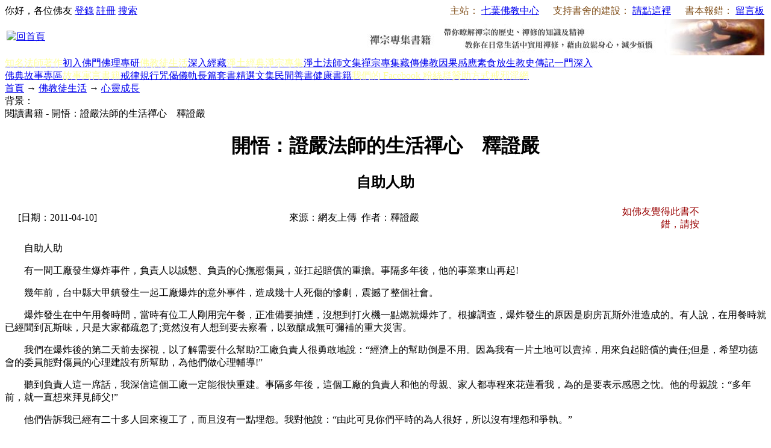

--- FILE ---
content_type: text/html; charset=utf-8
request_url: http://book853.com/show.aspx?id=1677&cid=33&page=24
body_size: 43420
content:

<!DOCTYPE html PUBLIC "-//W3C//DTD XHTML 1.0 Transitional//EN" "http://www.w3.org/TR/xhtml1/DTD/xhtml1-transitional.dtd">
<html xmlns="http://www.w3.org/1999/xhtml" lang="utf-8">
<head>
<title>自助人助_開悟：證嚴法師的生活禪心　釋證嚴</title>
<link rel="icon" href="favicon.ico" type="image/x-icon"/>
<link rel="shortcut icon" href="favicon.ico" type="image/x-icon"/>
<meta name="description" content="《生命的至情》透過各篇章的生活小故事，述說著大地生命之愛；藉由群眾的生命音符，演奏一曲現今時代的樂章；憑借一幅幅生命圖畫，繪制出人間不朽的愛。 使我們能夠認識生命、關懷生命，進而發揚生命、創造生命。所謂&amp;ldquo;人者，心之器也。&amp;rdquo;"/>
<link rel="stylesheet" href="style/iwms/style.css" type="text/css"/>
<script type="text/javascript" src="inc/jquery.js"></script>
<script type="text/javascript" src="inc/iwms.js"></script>
<script type="text/javascript" src="inc/show.js"></script>
</head>
<body>
<div class="topBar">
	<div class="twidth">
	
	<div style="float:right; margin: 0px; padding: 0px; overflow: hidden;">
<span style="color:#83521E;">主站：</span>
<a target="_blank" href="http://www.freevega.org/" style="padding-right:3px;">七葉佛教中心</a>
<span style="color:#83521E;">　支持書舍的建設：</span>
<a target="_blank" href="http://www.freevega.org/helpway.asp" style="padding-right:3px;">請點這裡</a>
<span style="color:#83521E;">　書本報錯：</span>
<a target="_blank" href="http://www.freevega.org/board_new/index.asp" style="padding-right:3px;">留言板</a>
	</div>
	<div id="topUser">你好，各位佛友 <a href="#" onclick="iwms.logPop()">登錄</a>
	<a href="memberreg.aspx">註冊</a>
	<a href="search.aspx">搜索</a>
	</div>
	</div>
</div>
<div class="twidth">
<div id="sitehead">
<div class="l"></div>
<div class="r"></div>
<div class="m">
	<table width="100%">
	<tr><td width="160" align="left">
	<a href="http://www.book853.com"><a href="/"><img title="回首頁" src="pic/logo.jpg" border="0" alt="回首頁" /></a></a>
	</td><td align="right">
	<a href="list.aspx?cid=20"><img title="禪修專集書籍" src="banner/banner01.jpg" border="0" alt="禪修專集書籍" /></a>
	</td>
	</tr></table>
</div>
</div>
<div id="navbar">
<div class="l"></div>
<div class="r"></div>
<div class="m">
	<a href="buddhist_author.aspx" class="first"><span style="color:#FFFF99">知名法師著作</span></a><a href="list.aspx?cid=6" title="6">初入佛門</a><a href="list.aspx?cid=10" title="10">佛理專研</a><a href="list.aspx?cid=29" class="thisclass" title="29"><span style="color:#FFFF99">佛教徒生活</span></a><a href="list.aspx?cid=76" title="76">深入經藏</a><a href="list.aspx?cid=157" title="157"><span style="color:#FFFF99">淨土經典</span></a><a href="list.aspx?cid=15" title="15"><span style="color:#FFFF99">淨宗專集</span></a><a href="list.aspx?cid=158" title="158">淨土法師文集</a><a href="list.aspx?cid=20" title="20">禪宗專集</a><a href="list.aspx?cid=41">藏傳佛教</a><a href="list.aspx?cid=24" title="24">因果感應</a><a href="list.aspx?cid=150" title="150">素食放生</a><a href="list.aspx?cid=35" title="35">教史傳記</a><a href="list.aspx?cid=105" title="105">一門深入</a><a href="list.aspx?cid=138" title="138">佛典故事專區</a><a href="list.aspx?cid=34"><span style="color:#FFFF99">故事寓言書籍</span></a><a href="list.aspx?cid=28" title="28">戒律規行</a><a href="list.aspx?cid=168" title="168">咒偈儀軌</a><a href="list.aspx?cid=72" title="72">長篇套書</a><a href="list.aspx?cid=112" title="112">精選文集</a><a href="list.aspx?cid=95">民間善書</a><a href="list.aspx?cid=173">健康書籍</a><a href="https://www.facebook.com/freevega"><span style="color:#FFFF99">我們的 Facebook 粉絲群</span></a><a href="http://www.freevega.org/helpway.asp" target="_blank"><span style="color:#FFFF99">贊助方式</span></a><a href="http://jxy.book853.com/"><span style="color:#FFFF99">戒邪淫網</span></a>

</div>
</div>

<div id="navsub">
<div class="l"></div>
<div class="r"></div>
<div class="m">
	<a href="http://www.book853.com">首頁</a> → <a href="list.aspx?cid=29">佛教徒生活</a> → <a href="list.aspx?cid=33">心靈成長</a>
</div>
</div>

<table id="middle" width="100%" cellspacing="0" cellpadding="0" style="table-layout:fixed">
<tr valign="top"><td>

	<div class="mframe mR">
	<div class="tl"></div>
	<div class="tr"></div>
	<div class="tm">
		<div class="moreR">
			背景：<script type="text/javascript">WriteBg()</script>
		</div>
		<span class="tt">閱讀書籍 - 開悟：證嚴法師的生活禪心　釋證嚴</span>
	</div>
	<div class="wrapper">
	<div class="ml"></div>
	<div class="mr"></div>
	<div class="mm" id="bodyTd">
		<div id="printBody" style="word-break:break-all;">
			<div style="text-align:center"><h1 class="aTitle">開悟：證嚴法師的生活禪心　釋證嚴</h1></div>
			<div style="text-align:center"><h2 class="subTitle">自助人助</h2></div>
			<table width="97%" align="center">
				<tr>
				<td width="140">[日期：2011-04-10]</td>
				<td align="center">來源：網友上傳&nbsp;
				作者：釋證嚴</td>
                <td width="155" align="right" style="color:#990000;">如佛友覺得此書不錯，請按</td>
                <td width="85" align="right" ><iframe src="//www.facebook.com/plugins/like.php?href=http%3A%2F%2Fwww.facebook.com%2Ffreevega&amp;send=false&amp;layout=button_count&amp;width=85&amp;show_faces=false&amp;action=like&amp;colorscheme=light&amp;font&amp;height=21&amp;appId=216148575104328" scrolling="no" frameborder="0" style="border:none; overflow:hidden; width:85px; height:21px;" allowTransparency="true"></iframe></td>
				<!--<td width="100" align="right">[字體：<a href="javascript:ContentSize(18)">大</a> <a href="javascript:ContentSize(16)">中</a> <a href="javascript:ContentSize(14)">小</a>]</td>-->
                </tr>
			</table>
			
		
			<div id="content"><p><span style="font-size: medium;">　　自助人助</span></p>
<p><span style="font-size: medium;">　　有一間工廠發生爆炸事件，負責人以誠懇、負責的心撫慰傷員，並扛起賠償的重擔。事隔多年後，他的事業東山再起!</span></p>
<p><span style="font-size: medium;">　　幾年前，台中縣大甲鎮發生一起工廠爆炸的意外事件，造成幾十人死傷的慘劇，震撼了整個社會。</span></p>
<p><span style="font-size: medium;">　　爆炸發生在中午用餐時間，當時有位工人剛用完午餐，正准備要抽煙，沒想到打火機一點燃就爆炸了。根據調查，爆炸發生的原因是廚房瓦斯外泄造成的。有人說，在用餐時就已經聞到瓦斯味，只是大家都疏忽了;竟然沒有人想到要去察看，以致釀成無可彌補的重大災害。</span></p>
<p><span style="font-size: medium;">　　我們在爆炸後的第二天前去探視，以了解需要什么幫助?工廠負責人很勇敢地說：&ldquo;經濟上的幫助倒是不用。因為我有一片土地可以賣掉，用來負起賠償的責任;但是，希望功德會的委員能對傷員的心理建設有所幫助，為他們做心理輔導!&rdquo;</span></p>
<p><span style="font-size: medium;">　　聽到負責人這一席話，我深信這個工廠一定能很快重建。事隔多年後，這個工廠的負責人和他的母親、家人都專程來花蓮看我，為的是要表示感恩之忱。他的母親說：&ldquo;多年前，就一直想來拜見師父!&rdquo;</span></p>
<p><span style="font-size: medium;">　　他們告訴我已經有二十多人回來複工了，而且沒有一點埋怨。我對他說：&ldquo;由此可見你們平時的為人很好，所以沒有埋怨和爭執。&rdquo;</span></p>
<p><span style="font-size: medium;">　　他說：&ldquo;在那段時間內，我非常感恩!很多人都要來幫忙，有人拿五百萬、一千萬到我家來，表示不用利息，以後再還;有人表示要樂捐，但我不能接受。我非常感謝大家的精神鼓勵，也非常感激我的員工回來繼續支持我，讓我的事業能夠東山再起。&rdquo;</span></p>
<p><span style="font-size: medium;">　　他的切身經曆，好像就在告訴我們：自助必得人助!</span></p></div>
			
			<table align="center"><tr><td><div class="pager"><ul><li><a href="?page=23&amp;&id=1677&cid=33" title="上一頁">上一頁</a></li><li><a href="?&id=1677&cid=33">1</a></li><li><a href="?page=16&amp;&id=1677&cid=33">..16</a></li><li><a href="?page=17&amp;&id=1677&cid=33">17</a></li><li><a href="?page=18&amp;&id=1677&cid=33">18</a></li><li><a href="?page=19&amp;&id=1677&cid=33">19</a></li><li><a href="?page=20&amp;&id=1677&cid=33">20</a></li><li><a href="?page=21&amp;&id=1677&cid=33">21</a></li><li><a href="?page=22&amp;&id=1677&cid=33">22</a></li><li><a href="?page=23&amp;&id=1677&cid=33">23</a></li><li class="p_current">24</li><li><a href="?page=25&amp;&id=1677&cid=33">25..</a></li><li><a href="?page=184&amp;&id=1677&cid=33">184</a></li><li><a href="?page=25&amp;&id=1677&cid=33" title="下一頁">下一頁</a></li><li><div><input type="text" value="25" onkeydown="pager.Jump(event,this)"/></div><script type="text/javascript" src="inc/pager.js"></script><script type="text/javascript">var pager=new iwmsPager(24,184,false);</script></li></ul></div></td></tr></table>
			<table id="dlPages" cellspacing="0" align="center" border="0" style="width:90%;border-collapse:collapse;clear:both">
	<tr>
		<td colspan="2" style="font-size:13px;font-weight:bold;height:30px;">【書籍目錄】 </td>
	</tr><tr>
		<td style="height:30px;width:50%;">
					第1頁：<a href="show.aspx?id=1677&amp;cid=33" >目 錄</a>
				</td><td style="height:30px;width:50%;">
					第2頁：<a href="show.aspx?id=1677&amp;cid=33&amp;page=2" >前 言</a>
				</td>
	</tr><tr>
		<td style="height:30px;width:50%;">
					第3頁：<a href="show.aspx?id=1677&amp;cid=33&amp;page=3" >期待大同的世界</a>
				</td><td style="height:30px;width:50%;">
					第4頁：<a href="show.aspx?id=1677&amp;cid=33&amp;page=4" >拉住生命的繩索</a>
				</td>
	</tr><tr>
		<td style="height:30px;width:50%;">
					第5頁：<a href="show.aspx?id=1677&amp;cid=33&amp;page=5" >以禪思開啟大愛</a>
				</td><td style="height:30px;width:50%;">
					第6頁：<a href="show.aspx?id=1677&amp;cid=33&amp;page=6" >從口蹄疫風暴看尊重生命</a>
				</td>
	</tr><tr>
		<td style="height:30px;width:50%;">
					第7頁：<a href="show.aspx?id=1677&amp;cid=33&amp;page=7" >平等心</a>
				</td><td style="height:30px;width:50%;">
					第8頁：<a href="show.aspx?id=1677&amp;cid=33&amp;page=8" >珍惜清平的日子</a>
				</td>
	</tr><tr>
		<td style="height:30px;width:50%;">
					第9頁：<a href="show.aspx?id=1677&amp;cid=33&amp;page=9" >戰爭之害</a>
				</td><td style="height:30px;width:50%;">
					第10頁：<a href="show.aspx?id=1677&amp;cid=33&amp;page=10" >母愛就像長流水</a>
				</td>
	</tr><tr>
		<td style="height:30px;width:50%;">
					第11頁：<a href="show.aspx?id=1677&amp;cid=33&amp;page=11" >父母難為</a>
				</td><td style="height:30px;width:50%;">
					第12頁：<a href="show.aspx?id=1677&amp;cid=33&amp;page=12" >“求不得”苦</a>
				</td>
	</tr><tr>
		<td style="height:30px;width:50%;">
					第13頁：<a href="show.aspx?id=1677&amp;cid=33&amp;page=13" >為富不仁的董事長</a>
				</td><td style="height:30px;width:50%;">
					第14頁：<a href="show.aspx?id=1677&amp;cid=33&amp;page=14" >風水與福慧</a>
				</td>
	</tr><tr>
		<td style="height:30px;width:50%;">
					第15頁：<a href="show.aspx?id=1677&amp;cid=33&amp;page=15" >一念差，步步錯</a>
				</td><td style="height:30px;width:50%;">
					第16頁：<a href="show.aspx?id=1677&amp;cid=33&amp;page=16" >以心轉境</a>
				</td>
	</tr><tr>
		<td style="height:30px;width:50%;">
					第17頁：<a href="show.aspx?id=1677&amp;cid=33&amp;page=17" >鑽石眼貓的婚禮</a>
				</td><td style="height:30px;width:50%;">
					第18頁：<a href="show.aspx?id=1677&amp;cid=33&amp;page=18" >雖富猶貧的老人</a>
				</td>
	</tr><tr>
		<td style="height:30px;width:50%;">
					第19頁：<a href="show.aspx?id=1677&amp;cid=33&amp;page=19" >富中之富</a>
				</td><td style="height:30px;width:50%;">
					第20頁：<a href="show.aspx?id=1677&amp;cid=33&amp;page=20" >發揮人生使用權</a>
				</td>
	</tr><tr>
		<td style="height:30px;width:50%;">
					第21頁：<a href="show.aspx?id=1677&amp;cid=33&amp;page=21" >心的迷惑</a>
				</td><td style="height:30px;width:50%;">
					第22頁：<a href="show.aspx?id=1677&amp;cid=33&amp;page=22" >把握現在，及時付出</a>
				</td>
	</tr><tr>
		<td style="height:30px;width:50%;">
					第23頁：<a href="show.aspx?id=1677&amp;cid=33&amp;page=23" >成人之美</a>
				</td><td style="height:30px;width:50%;">
					第24頁：<a href="show.aspx?id=1677&amp;cid=33&amp;page=24" class="highlight">自助人助</a>
				</td>
	</tr><tr>
		<td style="height:30px;width:50%;">
					第25頁：<a href="show.aspx?id=1677&amp;cid=33&amp;page=25" >今日事今日畢</a>
				</td><td style="height:30px;width:50%;">
					第26頁：<a href="show.aspx?id=1677&amp;cid=33&amp;page=26" >勿以惡小而為之</a>
				</td>
	</tr><tr>
		<td style="height:30px;width:50%;">
					第27頁：<a href="show.aspx?id=1677&amp;cid=33&amp;page=27" >愛發脾氣</a>
				</td><td style="height:30px;width:50%;">
					第28頁：<a href="show.aspx?id=1677&amp;cid=33&amp;page=28" >守本分</a>
				</td>
	</tr><tr>
		<td style="height:30px;width:50%;">
					第29頁：<a href="show.aspx?id=1677&amp;cid=33&amp;page=29" >瞋為毒之根</a>
				</td><td style="height:30px;width:50%;">
					第30頁：<a href="show.aspx?id=1677&amp;cid=33&amp;page=30" >有智慧的信任</a>
				</td>
	</tr><tr>
		<td style="height:30px;width:50%;">
					第31頁：<a href="show.aspx?id=1677&amp;cid=33&amp;page=31" >心包太虛　禮讓他人</a>
				</td><td style="height:30px;width:50%;">
					第32頁：<a href="show.aspx?id=1677&amp;cid=33&amp;page=32" >內能自謙　外能禮讓</a>
				</td>
	</tr><tr>
		<td style="height:30px;width:50%;">
					第33頁：<a href="show.aspx?id=1677&amp;cid=33&amp;page=33" >舍得放下　身輕心安</a>
				</td><td style="height:30px;width:50%;">
					第34頁：<a href="show.aspx?id=1677&amp;cid=33&amp;page=34" >牛兒團團轉</a>
				</td>
	</tr><tr>
		<td style="height:30px;width:50%;">
					第35頁：<a href="show.aspx?id=1677&amp;cid=33&amp;page=35" >人我是非的判斷</a>
				</td><td style="height:30px;width:50%;">
					第36頁：<a href="show.aspx?id=1677&amp;cid=33&amp;page=36" >端正身心誠實待人</a>
				</td>
	</tr><tr>
		<td style="height:30px;width:50%;">
					第37頁：<a href="show.aspx?id=1677&amp;cid=33&amp;page=37" >人生有愛無憾事</a>
				</td><td style="height:30px;width:50%;">
					第38頁：<a href="show.aspx?id=1677&amp;cid=33&amp;page=38" >煩惱來自“小愛”的束縛</a>
				</td>
	</tr><tr>
		<td style="height:30px;width:50%;">
					第39頁：<a href="show.aspx?id=1677&amp;cid=33&amp;page=39" >愛惜物命是慈悲是大愛</a>
				</td><td style="height:30px;width:50%;">
					第40頁：<a href="show.aspx?id=1677&amp;cid=33&amp;page=40" >人生最美的心境</a>
				</td>
	</tr><tr>
		<td style="height:30px;width:50%;">
					第41頁：<a href="show.aspx?id=1677&amp;cid=33&amp;page=41" >甘願做，歡喜受</a>
				</td><td style="height:30px;width:50%;">
					第42頁：<a href="show.aspx?id=1677&amp;cid=33&amp;page=42" >無悔的生命之旅</a>
				</td>
	</tr><tr>
		<td style="height:30px;width:50%;">
					第43頁：<a href="show.aspx?id=1677&amp;cid=33&amp;page=43" >悲智雙全的小猴子</a>
				</td><td style="height:30px;width:50%;">
					第44頁：<a href="show.aspx?id=1677&amp;cid=33&amp;page=44" >大愛的力量</a>
				</td>
	</tr><tr>
		<td style="height:30px;width:50%;">
					第45頁：<a href="show.aspx?id=1677&amp;cid=33&amp;page=45" >喚起生命奇跡</a>
				</td><td style="height:30px;width:50%;">
					第46頁：<a href="show.aspx?id=1677&amp;cid=33&amp;page=46" >幸福人生，誠敬悅服</a>
				</td>
	</tr><tr>
		<td style="height:30px;width:50%;">
					第47頁：<a href="show.aspx?id=1677&amp;cid=33&amp;page=47" >自我淨化心靈</a>
				</td><td style="height:30px;width:50%;">
					第48頁：<a href="show.aspx?id=1677&amp;cid=33&amp;page=48" >精誠所至，金石為開</a>
				</td>
	</tr><tr>
		<td style="height:30px;width:50%;">
					第49頁：<a href="show.aspx?id=1677&amp;cid=33&amp;page=49" >可愛與可厭的分界</a>
				</td><td style="height:30px;width:50%;">
					第50頁：<a href="show.aspx?id=1677&amp;cid=33&amp;page=50" >幸福的秘訣</a>
				</td>
	</tr><tr>
		<td style="height:30px;width:50%;">
					第51頁：<a href="show.aspx?id=1677&amp;cid=33&amp;page=51" >淨化人心社會才能安寧</a>
				</td><td style="height:30px;width:50%;">
					第52頁：<a href="show.aspx?id=1677&amp;cid=33&amp;page=52" >酗酒的年輕人</a>
				</td>
	</tr><tr>
		<td style="height:30px;width:50%;">
					第53頁：<a href="show.aspx?id=1677&amp;cid=33&amp;page=53" >阿枝伯的善因緣</a>
				</td><td style="height:30px;width:50%;">
					第54頁：<a href="show.aspx?id=1677&amp;cid=33&amp;page=54" >悲智雙運的教育</a>
				</td>
	</tr><tr>
		<td style="height:30px;width:50%;">
					第55頁：<a href="show.aspx?id=1677&amp;cid=33&amp;page=55" >純真的天性</a>
				</td><td style="height:30px;width:50%;">
					第56頁：<a href="show.aspx?id=1677&amp;cid=33&amp;page=56" >無功不受祿</a>
				</td>
	</tr><tr>
		<td style="height:30px;width:50%;">
					第57頁：<a href="show.aspx?id=1677&amp;cid=33&amp;page=57" >歡喜自在一念心</a>
				</td><td style="height:30px;width:50%;">
					第58頁：<a href="show.aspx?id=1677&amp;cid=33&amp;page=58" >照顧心念就是修行</a>
				</td>
	</tr><tr>
		<td style="height:30px;width:50%;">
					第59頁：<a href="show.aspx?id=1677&amp;cid=33&amp;page=59" >微笑人生最美麗</a>
				</td><td style="height:30px;width:50%;">
					第60頁：<a href="show.aspx?id=1677&amp;cid=33&amp;page=60" >善解、感恩、結善緣</a>
				</td>
	</tr><tr>
		<td style="height:30px;width:50%;">
					第61頁：<a href="show.aspx?id=1677&amp;cid=33&amp;page=61" >真正的財富</a>
				</td><td style="height:30px;width:50%;">
					第62頁：<a href="show.aspx?id=1677&amp;cid=33&amp;page=62" >豐富人生</a>
				</td>
	</tr><tr>
		<td style="height:30px;width:50%;">
					第63頁：<a href="show.aspx?id=1677&amp;cid=33&amp;page=63" >無價之寶方為貴</a>
				</td><td style="height:30px;width:50%;">
					第64頁：<a href="show.aspx?id=1677&amp;cid=33&amp;page=64" >發揮人生使用權</a>
				</td>
	</tr><tr>
		<td style="height:30px;width:50%;">
					第65頁：<a href="show.aspx?id=1677&amp;cid=33&amp;page=65" >無價的智慧</a>
				</td><td style="height:30px;width:50%;">
					第66頁：<a href="show.aspx?id=1677&amp;cid=33&amp;page=66" >心靈的富與貧</a>
				</td>
	</tr><tr>
		<td style="height:30px;width:50%;">
					第67頁：<a href="show.aspx?id=1677&amp;cid=33&amp;page=67" >富中貧與貧中富</a>
				</td><td style="height:30px;width:50%;">
					第68頁：<a href="show.aspx?id=1677&amp;cid=33&amp;page=68" >富有的人生</a>
				</td>
	</tr><tr>
		<td style="height:30px;width:50%;">
					第69頁：<a href="show.aspx?id=1677&amp;cid=33&amp;page=69" >撈金幣的年輕人</a>
				</td><td style="height:30px;width:50%;">
					第70頁：<a href="show.aspx?id=1677&amp;cid=33&amp;page=70" >慳貪的小鳥</a>
				</td>
	</tr><tr>
		<td style="height:30px;width:50%;">
					第71頁：<a href="show.aspx?id=1677&amp;cid=33&amp;page=71" >給閻羅王的一塊錢</a>
				</td><td style="height:30px;width:50%;">
					第72頁：<a href="show.aspx?id=1677&amp;cid=33&amp;page=72" >心寬天地寬</a>
				</td>
	</tr><tr>
		<td style="height:30px;width:50%;">
					第73頁：<a href="show.aspx?id=1677&amp;cid=33&amp;page=73" >有智慧的老人</a>
				</td><td style="height:30px;width:50%;">
					第74頁：<a href="show.aspx?id=1677&amp;cid=33&amp;page=74" >回歸本性</a>
				</td>
	</tr><tr>
		<td style="height:30px;width:50%;">
					第75頁：<a href="show.aspx?id=1677&amp;cid=33&amp;page=75" >步步踏實 分秒不空過</a>
				</td><td style="height:30px;width:50%;">
					第76頁：<a href="show.aspx?id=1677&amp;cid=33&amp;page=76" >存善念，息煩惱</a>
				</td>
	</tr><tr>
		<td style="height:30px;width:50%;">
					第77頁：<a href="show.aspx?id=1677&amp;cid=33&amp;page=77" >善變的心念</a>
				</td><td style="height:30px;width:50%;">
					第78頁：<a href="show.aspx?id=1677&amp;cid=33&amp;page=78" >賭徒的迷惘</a>
				</td>
	</tr><tr>
		<td style="height:30px;width:50%;">
					第79頁：<a href="show.aspx?id=1677&amp;cid=33&amp;page=79" >務實面對人生</a>
				</td><td style="height:30px;width:50%;">
					第80頁：<a href="show.aspx?id=1677&amp;cid=33&amp;page=80" >不明事理徒惱亂</a>
				</td>
	</tr><tr>
		<td style="height:30px;width:50%;">
					第81頁：<a href="show.aspx?id=1677&amp;cid=33&amp;page=81" >愛欲憂怖</a>
				</td><td style="height:30px;width:50%;">
					第82頁：<a href="show.aspx?id=1677&amp;cid=33&amp;page=82" >自制愛人</a>
				</td>
	</tr><tr>
		<td style="height:30px;width:50%;">
					第83頁：<a href="show.aspx?id=1677&amp;cid=33&amp;page=83" >老樹的啟示</a>
				</td><td style="height:30px;width:50%;">
					第84頁：<a href="show.aspx?id=1677&amp;cid=33&amp;page=84" >人世無常</a>
				</td>
	</tr><tr>
		<td style="height:30px;width:50%;">
					第85頁：<a href="show.aspx?id=1677&amp;cid=33&amp;page=85" >體會證悟</a>
				</td><td style="height:30px;width:50%;">
					第86頁：<a href="show.aspx?id=1677&amp;cid=33&amp;page=86" >無求與貪婪</a>
				</td>
	</tr><tr>
		<td style="height:30px;width:50%;">
					第87頁：<a href="show.aspx?id=1677&amp;cid=33&amp;page=87" >善惡一念間</a>
				</td><td style="height:30px;width:50%;">
					第88頁：<a href="show.aspx?id=1677&amp;cid=33&amp;page=88" >習賢良斷惡行</a>
				</td>
	</tr><tr>
		<td style="height:30px;width:50%;">
					第89頁：<a href="show.aspx?id=1677&amp;cid=33&amp;page=89" >去瞋心得喜樂</a>
				</td><td style="height:30px;width:50%;">
					第90頁：<a href="show.aspx?id=1677&amp;cid=33&amp;page=90" >希望工程</a>
				</td>
	</tr><tr>
		<td style="height:30px;width:50%;">
					第91頁：<a href="show.aspx?id=1677&amp;cid=33&amp;page=91" >人無求、心自在</a>
				</td><td style="height:30px;width:50%;">
					第92頁：<a href="show.aspx?id=1677&amp;cid=33&amp;page=92" >篤信破迷惘</a>
				</td>
	</tr><tr>
		<td style="height:30px;width:50%;">
					第93頁：<a href="show.aspx?id=1677&amp;cid=33&amp;page=93" >動中修靜</a>
				</td><td style="height:30px;width:50%;">
					第94頁：<a href="show.aspx?id=1677&amp;cid=33&amp;page=94" >守志奉道</a>
				</td>
	</tr><tr>
		<td style="height:30px;width:50%;">
					第95頁：<a href="show.aspx?id=1677&amp;cid=33&amp;page=95" >善解包容</a>
				</td><td style="height:30px;width:50%;">
					第96頁：<a href="show.aspx?id=1677&amp;cid=33&amp;page=96" >大地萬物皆有用</a>
				</td>
	</tr><tr>
		<td style="height:30px;width:50%;">
					第97頁：<a href="show.aspx?id=1677&amp;cid=33&amp;page=97" >有智慧</a>
				</td><td style="height:30px;width:50%;">
					第98頁：<a href="show.aspx?id=1677&amp;cid=33&amp;page=98" >用心做事，事半功倍</a>
				</td>
	</tr><tr>
		<td style="height:30px;width:50%;">
					第99頁：<a href="show.aspx?id=1677&amp;cid=33&amp;page=99" >掃塵除垢</a>
				</td><td style="height:30px;width:50%;">
					第100頁：<a href="show.aspx?id=1677&amp;cid=33&amp;page=100" >勿輕他人</a>
				</td>
	</tr><tr>
		<td style="height:30px;width:50%;">
					第101頁：<a href="show.aspx?id=1677&amp;cid=33&amp;page=101" >人生至寶</a>
				</td><td style="height:30px;width:50%;">
					第102頁：<a href="show.aspx?id=1677&amp;cid=33&amp;page=102" >待人退一步，愛人寬一寸</a>
				</td>
	</tr><tr>
		<td style="height:30px;width:50%;">
					第103頁：<a href="show.aspx?id=1677&amp;cid=33&amp;page=103" >心靈的資糧</a>
				</td><td style="height:30px;width:50%;">
					第104頁：<a href="show.aspx?id=1677&amp;cid=33&amp;page=104" >信心是生命的泉源</a>
				</td>
	</tr><tr>
		<td style="height:30px;width:50%;">
					第105頁：<a href="show.aspx?id=1677&amp;cid=33&amp;page=105" >珍惜人生每一秒</a>
				</td><td style="height:30px;width:50%;">
					第106頁：<a href="show.aspx?id=1677&amp;cid=33&amp;page=106" >時間的價值</a>
				</td>
	</tr><tr>
		<td style="height:30px;width:50%;">
					第107頁：<a href="show.aspx?id=1677&amp;cid=33&amp;page=107" >人生的價值</a>
				</td><td style="height:30px;width:50%;">
					第108頁：<a href="show.aspx?id=1677&amp;cid=33&amp;page=108" >妥善運用“現在”</a>
				</td>
	</tr><tr>
		<td style="height:30px;width:50%;">
					第109頁：<a href="show.aspx?id=1677&amp;cid=33&amp;page=109" >淨心的掃把</a>
				</td><td style="height:30px;width:50%;">
					第110頁：<a href="show.aspx?id=1677&amp;cid=33&amp;page=110" >老而彌堅</a>
				</td>
	</tr><tr>
		<td style="height:30px;width:50%;">
					第111頁：<a href="show.aspx?id=1677&amp;cid=33&amp;page=111" >六十元舊台幣</a>
				</td><td style="height:30px;width:50%;">
					第112頁：<a href="show.aspx?id=1677&amp;cid=33&amp;page=112" >為善當及時</a>
				</td>
	</tr><tr>
		<td style="height:30px;width:50%;">
					第113頁：<a href="show.aspx?id=1677&amp;cid=33&amp;page=113" >捆蔥行善的老夫妻</a>
				</td><td style="height:30px;width:50%;">
					第114頁：<a href="show.aspx?id=1677&amp;cid=33&amp;page=114" >愛的循環</a>
				</td>
	</tr><tr>
		<td style="height:30px;width:50%;">
					第115頁：<a href="show.aspx?id=1677&amp;cid=33&amp;page=115" >搶救靈魂</a>
				</td><td style="height:30px;width:50%;">
					第116頁：<a href="show.aspx?id=1677&amp;cid=33&amp;page=116" >使人年輕的秘方</a>
				</td>
	</tr><tr>
		<td style="height:30px;width:50%;">
					第117頁：<a href="show.aspx?id=1677&amp;cid=33&amp;page=117" >難忘的回憶</a>
				</td><td style="height:30px;width:50%;">
					第118頁：<a href="show.aspx?id=1677&amp;cid=33&amp;page=118" >心田的耕耘</a>
				</td>
	</tr><tr>
		<td style="height:30px;width:50%;">
					第119頁：<a href="show.aspx?id=1677&amp;cid=33&amp;page=119" >一人一善，愛灑人間</a>
				</td><td style="height:30px;width:50%;">
					第120頁：<a href="show.aspx?id=1677&amp;cid=33&amp;page=120" >最幸福的人</a>
				</td>
	</tr><tr>
		<td style="height:30px;width:50%;">
					第121頁：<a href="show.aspx?id=1677&amp;cid=33&amp;page=121" >心靈的深度</a>
				</td><td style="height:30px;width:50%;">
					第122頁：<a href="show.aspx?id=1677&amp;cid=33&amp;page=122" >在人群中修行</a>
				</td>
	</tr><tr>
		<td style="height:30px;width:50%;">
					第123頁：<a href="show.aspx?id=1677&amp;cid=33&amp;page=123" >“我”最大</a>
				</td><td style="height:30px;width:50%;">
					第124頁：<a href="show.aspx?id=1677&amp;cid=33&amp;page=124" >打開心門</a>
				</td>
	</tr><tr>
		<td style="height:30px;width:50%;">
					第125頁：<a href="show.aspx?id=1677&amp;cid=33&amp;page=125" >慈心起歡喜</a>
				</td><td style="height:30px;width:50%;">
					第126頁：<a href="show.aspx?id=1677&amp;cid=33&amp;page=126" >歡喜就自在</a>
				</td>
	</tr><tr>
		<td style="height:30px;width:50%;">
					第127頁：<a href="show.aspx?id=1677&amp;cid=33&amp;page=127" >清心寡欲存正念</a>
				</td><td style="height:30px;width:50%;">
					第128頁：<a href="show.aspx?id=1677&amp;cid=33&amp;page=128" >關閉貪欲之門</a>
				</td>
	</tr><tr>
		<td style="height:30px;width:50%;">
					第129頁：<a href="show.aspx?id=1677&amp;cid=33&amp;page=129" >無貪著，無煩惱門</a>
				</td><td style="height:30px;width:50%;">
					第130頁：<a href="show.aspx?id=1677&amp;cid=33&amp;page=130" >貪欲的可怕</a>
				</td>
	</tr><tr>
		<td style="height:30px;width:50%;">
					第131頁：<a href="show.aspx?id=1677&amp;cid=33&amp;page=131" >最可愛的人</a>
				</td><td style="height:30px;width:50%;">
					第132頁：<a href="show.aspx?id=1677&amp;cid=33&amp;page=132" >忍辱的毅力</a>
				</td>
	</tr><tr>
		<td style="height:30px;width:50%;">
					第133頁：<a href="show.aspx?id=1677&amp;cid=33&amp;page=133" >智慧與煩惱</a>
				</td><td style="height:30px;width:50%;">
					第134頁：<a href="show.aspx?id=1677&amp;cid=33&amp;page=134" >一本《靜思語》救了我</a>
				</td>
	</tr><tr>
		<td style="height:30px;width:50%;">
					第135頁：<a href="show.aspx?id=1677&amp;cid=33&amp;page=135" >“道”無所不在</a>
				</td><td style="height:30px;width:50%;">
					第136頁：<a href="show.aspx?id=1677&amp;cid=33&amp;page=136" >自然最美</a>
				</td>
	</tr><tr>
		<td style="height:30px;width:50%;">
					第137頁：<a href="show.aspx?id=1677&amp;cid=33&amp;page=137" >三好合一調伏法</a>
				</td><td style="height:30px;width:50%;">
					第138頁：<a href="show.aspx?id=1677&amp;cid=33&amp;page=138" >道理要站對位置</a>
				</td>
	</tr><tr>
		<td style="height:30px;width:50%;">
					第139頁：<a href="show.aspx?id=1677&amp;cid=33&amp;page=139" >親善離惡</a>
				</td><td style="height:30px;width:50%;">
					第140頁：<a href="show.aspx?id=1677&amp;cid=33&amp;page=140" >候鳥的遷徙</a>
				</td>
	</tr><tr>
		<td style="height:30px;width:50%;">
					第141頁：<a href="show.aspx?id=1677&amp;cid=33&amp;page=141" >美醜一念心</a>
				</td><td style="height:30px;width:50%;">
					第142頁：<a href="show.aspx?id=1677&amp;cid=33&amp;page=142" >心的火車</a>
				</td>
	</tr><tr>
		<td style="height:30px;width:50%;">
					第143頁：<a href="show.aspx?id=1677&amp;cid=33&amp;page=143" >我本如此</a>
				</td><td style="height:30px;width:50%;">
					第144頁：<a href="show.aspx?id=1677&amp;cid=33&amp;page=144" >富貴在品格</a>
				</td>
	</tr><tr>
		<td style="height:30px;width:50%;">
					第145頁：<a href="show.aspx?id=1677&amp;cid=33&amp;page=145" >缺愛的富翁</a>
				</td><td style="height:30px;width:50%;">
					第146頁：<a href="show.aspx?id=1677&amp;cid=33&amp;page=146" >放下即自在</a>
				</td>
	</tr><tr>
		<td style="height:30px;width:50%;">
					第147頁：<a href="show.aspx?id=1677&amp;cid=33&amp;page=147" >理直氣要和</a>
				</td><td style="height:30px;width:50%;">
					第148頁：<a href="show.aspx?id=1677&amp;cid=33&amp;page=148" >對不起，失禮了</a>
				</td>
	</tr><tr>
		<td style="height:30px;width:50%;">
					第149頁：<a href="show.aspx?id=1677&amp;cid=33&amp;page=149" >施慈用悲</a>
				</td><td style="height:30px;width:50%;">
					第150頁：<a href="show.aspx?id=1677&amp;cid=33&amp;page=150" >自私與體諒</a>
				</td>
	</tr><tr>
		<td style="height:30px;width:50%;">
					第151頁：<a href="show.aspx?id=1677&amp;cid=33&amp;page=151" >有心有福，有願有力</a>
				</td><td style="height:30px;width:50%;">
					第152頁：<a href="show.aspx?id=1677&amp;cid=33&amp;page=152" >貧富二法</a>
				</td>
	</tr><tr>
		<td style="height:30px;width:50%;">
					第153頁：<a href="show.aspx?id=1677&amp;cid=33&amp;page=153" >單純心看世界</a>
				</td><td style="height:30px;width:50%;">
					第154頁：<a href="show.aspx?id=1677&amp;cid=33&amp;page=154" >歡喜的駱駝</a>
				</td>
	</tr><tr>
		<td style="height:30px;width:50%;">
					第155頁：<a href="show.aspx?id=1677&amp;cid=33&amp;page=155" >簡單最好</a>
				</td><td style="height:30px;width:50%;">
					第156頁：<a href="show.aspx?id=1677&amp;cid=33&amp;page=156" >快樂妙方</a>
				</td>
	</tr><tr>
		<td style="height:30px;width:50%;">
					第157頁：<a href="show.aspx?id=1677&amp;cid=33&amp;page=157" >審思生命</a>
				</td><td style="height:30px;width:50%;">
					第158頁：<a href="show.aspx?id=1677&amp;cid=33&amp;page=158" >觀境練心</a>
				</td>
	</tr><tr>
		<td style="height:30px;width:50%;">
					第159頁：<a href="show.aspx?id=1677&amp;cid=33&amp;page=159" >讓家庭充滿溫暖</a>
				</td><td style="height:30px;width:50%;">
					第160頁：<a href="show.aspx?id=1677&amp;cid=33&amp;page=160" >不要鑽牛角尖</a>
				</td>
	</tr><tr>
		<td style="height:30px;width:50%;">
					第161頁：<a href="show.aspx?id=1677&amp;cid=33&amp;page=161" >羊群與虎子</a>
				</td><td style="height:30px;width:50%;">
					第162頁：<a href="show.aspx?id=1677&amp;cid=33&amp;page=162" >忘了加鹽的菜</a>
				</td>
	</tr><tr>
		<td style="height:30px;width:50%;">
					第163頁：<a href="show.aspx?id=1677&amp;cid=33&amp;page=163" >有愛永遠行得通</a>
				</td><td style="height:30px;width:50%;">
					第164頁：<a href="show.aspx?id=1677&amp;cid=33&amp;page=164" >人間最大福</a>
				</td>
	</tr><tr>
		<td style="height:30px;width:50%;">
					第165頁：<a href="show.aspx?id=1677&amp;cid=33&amp;page=165" >同舟共濟不迷航</a>
				</td><td style="height:30px;width:50%;">
					第166頁：<a href="show.aspx?id=1677&amp;cid=33&amp;page=166" >成功的原動力</a>
				</td>
	</tr><tr>
		<td style="height:30px;width:50%;">
					第167頁：<a href="show.aspx?id=1677&amp;cid=33&amp;page=167" >無忍境界常保歡喜</a>
				</td><td style="height:30px;width:50%;">
					第168頁：<a href="show.aspx?id=1677&amp;cid=33&amp;page=168" >心不爭自圓滿</a>
				</td>
	</tr><tr>
		<td style="height:30px;width:50%;">
					第169頁：<a href="show.aspx?id=1677&amp;cid=33&amp;page=169" >用心過日子</a>
				</td><td style="height:30px;width:50%;">
					第170頁：<a href="show.aspx?id=1677&amp;cid=33&amp;page=170" >生活，淡泊簡單就好</a>
				</td>
	</tr><tr>
		<td style="height:30px;width:50%;">
					第171頁：<a href="show.aspx?id=1677&amp;cid=33&amp;page=171" >真正的富有</a>
				</td><td style="height:30px;width:50%;">
					第172頁：<a href="show.aspx?id=1677&amp;cid=33&amp;page=172" >樂善好施的真義</a>
				</td>
	</tr><tr>
		<td style="height:30px;width:50%;">
					第173頁：<a href="show.aspx?id=1677&amp;cid=33&amp;page=173" >想收獲要先播種</a>
				</td><td style="height:30px;width:50%;">
					第174頁：<a href="show.aspx?id=1677&amp;cid=33&amp;page=174" >創造生命的活水</a>
				</td>
	</tr><tr>
		<td style="height:30px;width:50%;">
					第175頁：<a href="show.aspx?id=1677&amp;cid=33&amp;page=175" >深心與菩提心</a>
				</td><td style="height:30px;width:50%;">
					第176頁：<a href="show.aspx?id=1677&amp;cid=33&amp;page=176" >化瞬間為永恒</a>
				</td>
	</tr><tr>
		<td style="height:30px;width:50%;">
					第177頁：<a href="show.aspx?id=1677&amp;cid=33&amp;page=177" >貪婪與懈怠</a>
				</td><td style="height:30px;width:50%;">
					第178頁：<a href="show.aspx?id=1677&amp;cid=33&amp;page=178" >君子齋戒</a>
				</td>
	</tr><tr>
		<td style="height:30px;width:50%;">
					第179頁：<a href="show.aspx?id=1677&amp;cid=33&amp;page=179" >自愛為做人之本</a>
				</td><td style="height:30px;width:50%;">
					第180頁：<a href="show.aspx?id=1677&amp;cid=33&amp;page=180" >真孝順</a>
				</td>
	</tr><tr>
		<td style="height:30px;width:50%;">
					第181頁：<a href="show.aspx?id=1677&amp;cid=33&amp;page=181" >是非止於智者</a>
				</td><td style="height:30px;width:50%;">
					第182頁：<a href="show.aspx?id=1677&amp;cid=33&amp;page=182" >你不是最可憐的人</a>
				</td>
	</tr><tr>
		<td style="height:30px;width:50%;">
					第183頁：<a href="show.aspx?id=1677&amp;cid=33&amp;page=183" >讓大地自由呼吸</a>
				</td><td style="height:30px;width:50%;">
					第184頁：<a href="show.aspx?id=1677&amp;cid=33&amp;page=184" >智慧領導者</a>
				</td>
	</tr>
</table>
		</div>
	
			<ul style="margin: 0;width: 800px;clear: both;float: left;padding: 10px; padding-left:45px; padding-bottom:30px; ">
				<div id="fb-root"></div>
<script>(function(d, s, id) {
  var js, fjs = d.getElementsByTagName(s)[0];
  if (d.getElementById(id)) return;
  js = d.createElement(s); js.id = id;
  js.src = "//connect.facebook.net/zh_TW/all.js#xfbml=1&appId=216148575104328";
  fjs.parentNode.insertBefore(js, fjs);
}(document, 'script', 'facebook-jssdk'));</script>

<div class="fb-like" data-href="http://www.facebook.com/freevega" data-send="true" data-width="700" data-show-faces="true"></div>
			</ul>
	
			
			<div style="padding-right:20px;text-align:right;clear:both">
				<script type="text/javascript">mail.smtp=true;</script>
				<a href="###" onclick="mail.disp(this)" class="mail">推薦</a>
				<a href="javascript:doPrint()" class="print">打印</a>
				<script type="text/javascript">editLink(1677,"jason")</script> |
				錄入：<a href="memberProfile.aspx?id=2" target="_blank">jason</a> |
				閱讀：<span id="news_hits"></span> 次
				
			</div>
			<div class="nearNews">
				<div class="prevNews"><a href="show.aspx?id=1676&amp;cid=33">解脫之道：鑽石途徑系列之二　(科威特)阿瑪斯</a></div>
				<div class="nextNews"><a href="show.aspx?id=1686&amp;cid=33">佛陀教你不生氣：佛陀的最佳EQ處方</a></div>
			</div>
	</div>
	</div>
	<div class="bl"></div>
	<div class="br"></div>
	<div class="bm"></div>
	</div>
	
	<div class="mframe mR">
	<div class="tl"></div>
	<div class="tr"></div>
	<div class="tm">
		<span class="tt">相關書籍</span> &nbsp; &nbsp; &nbsp;
		
	</div>
	<div class="wrapper">
	<div class="ml"></div>
	<div class="mr"></div>
	<div class="mm">
		
	</div>
	</div>
	<div class="bl"></div>
	<div class="br"></div>
	<div class="bm"></div>
	</div>
	
	
	<div class="mframe mR">
	<div class="tl"></div>
	<div class="tr"></div>
	<div class="tm">
		<span class="tt">本書評論</span>
		 	　　<a href="remark.aspx?id=1677" target="_blank">查看全部評論</a> <span class="gray">(1)</span>
	</div>
	<div class="wrapper">
	<div class="ml"></div>
	<div class="mr"></div>
	<div class="mm">
		<table width="100%" style="margin:6px">
		<tr><td width="300">
			<form action="" name="fmRemarkSt" onsubmit="return remark.post(this);">
			<input type="hidden" value="1" name="face"/>
			表情： <img src="pic/b.gif" alt="表情" class="face1" style="cursor:pointer;vertical-align:middle" onclick="remark.dispFace(this)" onmouseout="remark.hideFace()"/>
			姓名： <input type="text" name="username" value="" maxlength="15" style="width:60px" class="inputbg"/>
			<input type="checkbox" id="rmAnonymitySt" onclick="remark.anony(this)"/><label for="rmAnonymitySt">匿名</label>
			字數 <input type="text" id="bodyLen" size="3" readonly="readonly" style="border-width:0;background:transparent;vertical-align:middle" value="0"/>
			<br/>
			點評：
				<textarea name="body" cols="40" rows="4" onkeydown="remark.dispLen(this)" onkeyup="remark.handle(event,this);remark.dispLen(this)" style="width:40em;height:60px;margin:3px 0;overflow-y:auto"></textarea>
				<br/>
		　　　<input type="checkbox" checked="checked" id="rmAgreeSt"/><label for="rmAgreeSt">同意評論聲明</label>
		　　　<button type="submit" style="width:50px">發表</button>
			</form>
		</td><td>
			評論聲明
			<ul style="list-style-type:square;margin:5px 0 0 1em;padding:0">
			<li>評論要尊重該書籍的作者</li>
			<li>請遵守佛陀的教誨 - 五戒十善，不要謾罵</li>
			<li>本站管理人員有權保留或刪除其管轄留言中的任意內容</li>
			<li>本站有權在網站內轉載或引用您的評論</li>
			<li>參與本評論即表明您已經閱讀並接受上述條款</li>
			</ul>
		</td></tr>
		</table>
		<script type="text/javascript" src="inc/remark.js"></script>
		<script type="text/javascript">
			remark.maxSize=200;
			remark.minSize=2;
			remark.sourceEle=$(document.fmRemarkSt).find("button").get(0);
			iwms.vCode="46C5A3C4";
			iwms.user.name.length==0 ? $i("rmAnonymitySt").click() : $i("rmAnonymitySt").form.username.value=iwms.user.name;
		</script>
		
		<div class="reCont" id="reContainer"><div class="reHead"><div class="reLayer">第 1 楼</div><img src="pic/b.gif" class="face1" alt=""/> <span class="reName">匿名</span> 发表于 <span class="reDate">2014-5-23 22:35:29</span></div><div class="reBody">感恩分享</div><div class="reFun"><a href="###" onclick="remark.disp(this,661)">回复</a> <a href="###" onclick="remark.vote(this,661,1)">支持</a><span> (0)</span> <a href="###" onclick="remark.vote(this,661,0)">反对</a><span> (0)</span></div></div>
	</div>
	</div>
	<div class="bl"></div>
	<div class="br"></div>
	<div class="bm"></div>
	</div>
	
</td></tr>
</table>
<div id="footer">
	版權沒有，在註明出處的情況下，歡迎轉載。另請善心佛友在論壇、facebook或其他地方轉貼或相告本站連結，功德與印經無異。<br />No Copyright 2010-2016<br /><a style="color: white;" href="http://www.suncrystal88.com">水晶</a> <a style="color: white;" href="god.html">順正府大王公求道</a><br /> Powered by <span style="font-weight:bold;font-family:arial;"><a href="http://www.iwms.net/" target="_blank" title="iwms (.net framework 2.x/3.x Access)">iwms 5.1</a></span><script type="text/javascript">iwms.aId=1677;iwms.hits=903125;iwms.diggs=2;$(function(){iwms.imgCont=$i('content');iwms.imgResize();InitContStyle();iwms.dispVars();});</script>
	<div style="font:9px arial;color:#666">Processed in 0.078 second(s), 4 queries, Gzip disabled</div>
<SCRIPT LANGUAGE="javascript"> 
      x=document.getElementById("footer").innerHTML
      x=x.replace("iwms 5.1","七葉佛教書舍")
      x=x.replace("iwms (.net framework 2.x/3.x Access)","NOEN Wedding Limited")
      x=x.replace("www.iwms.net","www.book853.com")
      document.getElementById("footer").innerHTML = x
</SCRIPT>
<SCRIPT LANGUAGE="javascript"> 
      y=document.getElementById("navbar").innerHTML
      y=y.replace('<a href="list.aspx?cid=138" title="138">佛典故事專區</a>','<br><a class="first" href="list.aspx?cid=138" title="138">佛典故事專區</a>')
      y=y.replace('<a href="list.aspx?cid=138" class="thisclass" title="138">佛典故事專區</a>','<br><a href="list.aspx?cid=138" class="thisclass first" title="138">佛典故事專區</a>')
      document.getElementById("navbar").innerHTML = y
</SCRIPT>
	
</div>
</div>

</body>
</html>